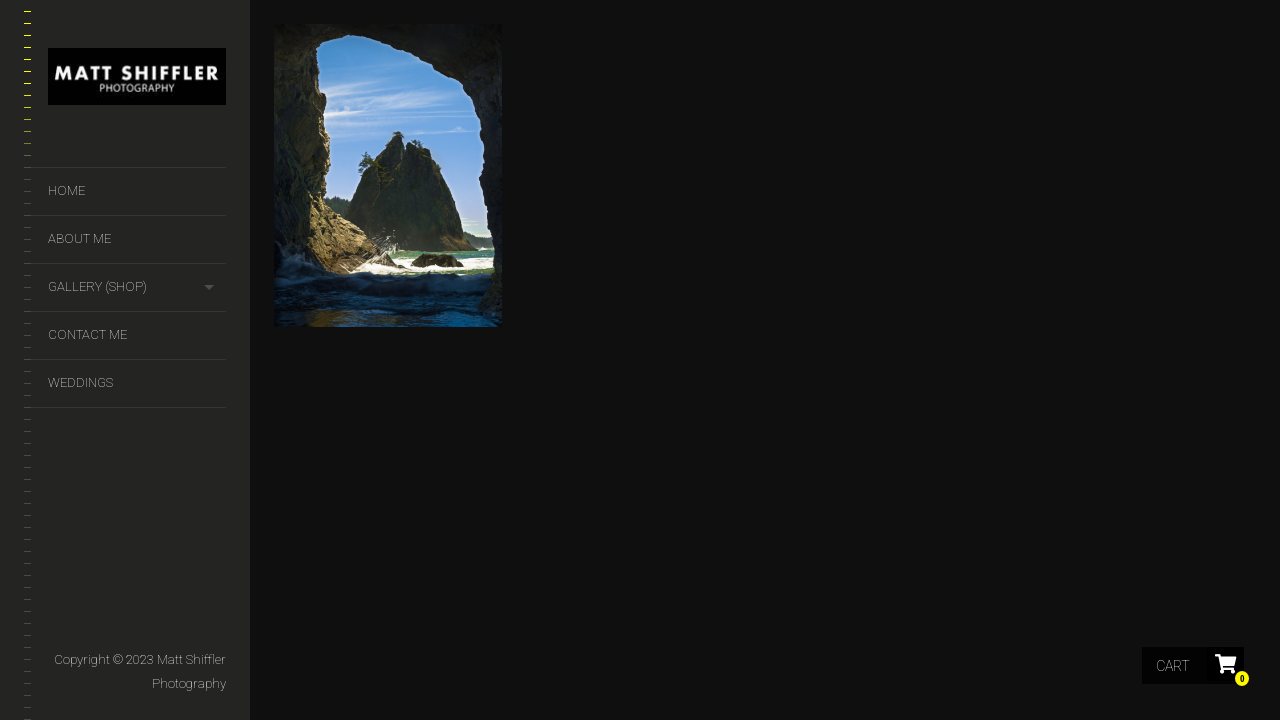

--- FILE ---
content_type: text/html; charset=UTF-8
request_url: https://mattshifflerphotography.com/product-tag/washington-state/
body_size: 13148
content:
<!DOCTYPE html>
<!--[if lt IE 7]>
<html class="lt-ie9 lt-ie8 lt-ie7" lang="en"  > <![endif]-->
<!--[if IE 7]>
<html class="lt-ie9 lt-ie8" lang="en"  > <![endif]-->
<!--[if IE 8]>
<html class="lt-ie9" lang="en"  > <![endif]-->
<!--[if IE 9]>
<html class="ie9" lang="en"  > <![endif]-->
<!--[if gt IE 9]><!-->
<html class="no-android-browser" lang="en"  > <!--<![endif]-->
<head>
<meta http-equiv="content-type" content="text/html; charset=UTF-8">
<meta name="viewport" content="width=device-width, initial-scale=1">
<link rel="profile" href="http://gmpg.org/xfn/11">

<link rel="pingback" href="https://mattshifflerphotography.com/xmlrpc.php">
<meta http-equiv="X-UA-Compatible" content="IE=edge, chrome=1">

<meta name="HandheldFriendly" content="True">
<meta name="apple-touch-fullscreen" content="yes" />
<meta name="MobileOptimized" content="320">
<link rel="pingback" href="https://mattshifflerphotography.com/xmlrpc.php">

<link href="https://fonts.googleapis.com" rel="preconnect" crossorigin><link href="https://fonts.gstatic.com" rel="preconnect" crossorigin><script type="text/template" id="tmpl-variation-template">
	<div class="woocommerce-variation-description">{{{ data.variation.variation_description }}}</div>
	<div class="woocommerce-variation-price">{{{ data.variation.price_html }}}</div>
	<div class="woocommerce-variation-availability">{{{ data.variation.availability_html }}}</div>
</script>
<script type="text/template" id="tmpl-unavailable-variation-template">
	<p>Sorry, this product is unavailable. Please choose a different combination.</p>
</script>
<meta name='robots' content='index, follow, max-image-preview:large, max-snippet:-1, max-video-preview:-1' />

	<!-- This site is optimized with the Yoast SEO plugin v20.8 - https://yoast.com/wordpress/plugins/seo/ -->
	<title>washington state Archives - Professional Photographer in Cleveland</title>
	<link rel="canonical" href="https://mattshifflerphotography.com/product-tag/washington-state/" />
	<meta property="og:locale" content="en_US" />
	<meta property="og:type" content="article" />
	<meta property="og:title" content="washington state Archives - Professional Photographer in Cleveland" />
	<meta property="og:url" content="https://mattshifflerphotography.com/product-tag/washington-state/" />
	<meta property="og:site_name" content="Professional Photographer in Cleveland" />
	<meta name="twitter:card" content="summary_large_image" />
	<!-- / Yoast SEO plugin. -->


<link rel='dns-prefetch' href='//maps.google.com' />
<link rel='dns-prefetch' href='//fonts.googleapis.com' />
<link rel="alternate" type="application/rss+xml" title="Professional Photographer in Cleveland &raquo; Feed" href="https://mattshifflerphotography.com/feed/" />
<link rel="alternate" type="application/rss+xml" title="Professional Photographer in Cleveland &raquo; Comments Feed" href="https://mattshifflerphotography.com/comments/feed/" />
<link rel="alternate" type="application/rss+xml" title="Professional Photographer in Cleveland &raquo; washington state Tag Feed" href="https://mattshifflerphotography.com/product-tag/washington-state/feed/" />
<script type="text/javascript">
window._wpemojiSettings = {"baseUrl":"https:\/\/s.w.org\/images\/core\/emoji\/14.0.0\/72x72\/","ext":".png","svgUrl":"https:\/\/s.w.org\/images\/core\/emoji\/14.0.0\/svg\/","svgExt":".svg","source":{"concatemoji":"https:\/\/mattshifflerphotography.com\/wp-includes\/js\/wp-emoji-release.min.js?ver=efa010e1c605375fcbc08e35a164766c"}};
/*! This file is auto-generated */
!function(e,a,t){var n,r,o,i=a.createElement("canvas"),p=i.getContext&&i.getContext("2d");function s(e,t){p.clearRect(0,0,i.width,i.height),p.fillText(e,0,0);e=i.toDataURL();return p.clearRect(0,0,i.width,i.height),p.fillText(t,0,0),e===i.toDataURL()}function c(e){var t=a.createElement("script");t.src=e,t.defer=t.type="text/javascript",a.getElementsByTagName("head")[0].appendChild(t)}for(o=Array("flag","emoji"),t.supports={everything:!0,everythingExceptFlag:!0},r=0;r<o.length;r++)t.supports[o[r]]=function(e){if(p&&p.fillText)switch(p.textBaseline="top",p.font="600 32px Arial",e){case"flag":return s("\ud83c\udff3\ufe0f\u200d\u26a7\ufe0f","\ud83c\udff3\ufe0f\u200b\u26a7\ufe0f")?!1:!s("\ud83c\uddfa\ud83c\uddf3","\ud83c\uddfa\u200b\ud83c\uddf3")&&!s("\ud83c\udff4\udb40\udc67\udb40\udc62\udb40\udc65\udb40\udc6e\udb40\udc67\udb40\udc7f","\ud83c\udff4\u200b\udb40\udc67\u200b\udb40\udc62\u200b\udb40\udc65\u200b\udb40\udc6e\u200b\udb40\udc67\u200b\udb40\udc7f");case"emoji":return!s("\ud83e\udef1\ud83c\udffb\u200d\ud83e\udef2\ud83c\udfff","\ud83e\udef1\ud83c\udffb\u200b\ud83e\udef2\ud83c\udfff")}return!1}(o[r]),t.supports.everything=t.supports.everything&&t.supports[o[r]],"flag"!==o[r]&&(t.supports.everythingExceptFlag=t.supports.everythingExceptFlag&&t.supports[o[r]]);t.supports.everythingExceptFlag=t.supports.everythingExceptFlag&&!t.supports.flag,t.DOMReady=!1,t.readyCallback=function(){t.DOMReady=!0},t.supports.everything||(n=function(){t.readyCallback()},a.addEventListener?(a.addEventListener("DOMContentLoaded",n,!1),e.addEventListener("load",n,!1)):(e.attachEvent("onload",n),a.attachEvent("onreadystatechange",function(){"complete"===a.readyState&&t.readyCallback()})),(e=t.source||{}).concatemoji?c(e.concatemoji):e.wpemoji&&e.twemoji&&(c(e.twemoji),c(e.wpemoji)))}(window,document,window._wpemojiSettings);
</script>
<style type="text/css">
img.wp-smiley,
img.emoji {
	display: inline !important;
	border: none !important;
	box-shadow: none !important;
	height: 1em !important;
	width: 1em !important;
	margin: 0 0.07em !important;
	vertical-align: -0.1em !important;
	background: none !important;
	padding: 0 !important;
}
</style>
	<link rel='stylesheet' id='twb-open-sans-css' href='https://fonts.googleapis.com/css?family=Open+Sans%3A300%2C400%2C500%2C600%2C700%2C800&#038;display=swap&#038;ver=efa010e1c605375fcbc08e35a164766c' type='text/css' media='all' />
<link rel='stylesheet' id='twbbwg-global-css' href='https://mattshifflerphotography.com/wp-content/plugins/photo-gallery/booster/assets/css/global.css?ver=1.0.0' type='text/css' media='all' />
<link rel='stylesheet' id='customify-font-stylesheet-0-css' href='https://fonts.googleapis.com/css2?family=Josefin%20Slab:ital,wght@0,100;0,200;0,300;0,400;0,500;0,600;0,700;1,100;1,200;1,300;1,400;1,500;1,600;1,700&#038;family=Crimson%20Text:ital,wght@0,400;0,600;0,700;1,400;1,600;1,700&#038;family=Roboto:ital,wght@0,100;0,300;0,400;0,500;0,700;0,900;1,100;1,300;1,400;1,500;1,700;1,900&#038;display=swap' type='text/css' media='all' />
<link rel='stylesheet' id='google-webfonts-css' href='https://fonts.googleapis.com/css?family=Roboto%3A300%2C500%2C300italic%2C500italic%7COpen+Sans%3A300%2C400%2C700%2C300italic%2C400italic%2C700italic%7CJosefin+Slab%3A400%2C600%2C700%7CCrimson+Text%3A400%2C400italic&#038;ver=efa010e1c605375fcbc08e35a164766c' type='text/css' media='all' />
<link rel='stylesheet' id='mediaelement-css' href='https://mattshifflerphotography.com/wp-includes/js/mediaelement/mediaelementplayer-legacy.min.css?ver=4.2.17' type='text/css' media='all' />
<link rel='stylesheet' id='wpgrade-main-style-css' href='https://mattshifflerphotography.com/wp-content/themes/lens/style.css?ver=202306031110' type='text/css' media='all' />
<link rel='stylesheet' id='wp-block-library-css' href='https://mattshifflerphotography.com/wp-includes/css/dist/block-library/style.min.css?ver=efa010e1c605375fcbc08e35a164766c' type='text/css' media='all' />
<link rel='stylesheet' id='classic-theme-styles-css' href='https://mattshifflerphotography.com/wp-includes/css/classic-themes.min.css?ver=efa010e1c605375fcbc08e35a164766c' type='text/css' media='all' />
<style id='global-styles-inline-css' type='text/css'>
body{--wp--preset--color--black: #000000;--wp--preset--color--cyan-bluish-gray: #abb8c3;--wp--preset--color--white: #ffffff;--wp--preset--color--pale-pink: #f78da7;--wp--preset--color--vivid-red: #cf2e2e;--wp--preset--color--luminous-vivid-orange: #ff6900;--wp--preset--color--luminous-vivid-amber: #fcb900;--wp--preset--color--light-green-cyan: #7bdcb5;--wp--preset--color--vivid-green-cyan: #00d084;--wp--preset--color--pale-cyan-blue: #8ed1fc;--wp--preset--color--vivid-cyan-blue: #0693e3;--wp--preset--color--vivid-purple: #9b51e0;--wp--preset--gradient--vivid-cyan-blue-to-vivid-purple: linear-gradient(135deg,rgba(6,147,227,1) 0%,rgb(155,81,224) 100%);--wp--preset--gradient--light-green-cyan-to-vivid-green-cyan: linear-gradient(135deg,rgb(122,220,180) 0%,rgb(0,208,130) 100%);--wp--preset--gradient--luminous-vivid-amber-to-luminous-vivid-orange: linear-gradient(135deg,rgba(252,185,0,1) 0%,rgba(255,105,0,1) 100%);--wp--preset--gradient--luminous-vivid-orange-to-vivid-red: linear-gradient(135deg,rgba(255,105,0,1) 0%,rgb(207,46,46) 100%);--wp--preset--gradient--very-light-gray-to-cyan-bluish-gray: linear-gradient(135deg,rgb(238,238,238) 0%,rgb(169,184,195) 100%);--wp--preset--gradient--cool-to-warm-spectrum: linear-gradient(135deg,rgb(74,234,220) 0%,rgb(151,120,209) 20%,rgb(207,42,186) 40%,rgb(238,44,130) 60%,rgb(251,105,98) 80%,rgb(254,248,76) 100%);--wp--preset--gradient--blush-light-purple: linear-gradient(135deg,rgb(255,206,236) 0%,rgb(152,150,240) 100%);--wp--preset--gradient--blush-bordeaux: linear-gradient(135deg,rgb(254,205,165) 0%,rgb(254,45,45) 50%,rgb(107,0,62) 100%);--wp--preset--gradient--luminous-dusk: linear-gradient(135deg,rgb(255,203,112) 0%,rgb(199,81,192) 50%,rgb(65,88,208) 100%);--wp--preset--gradient--pale-ocean: linear-gradient(135deg,rgb(255,245,203) 0%,rgb(182,227,212) 50%,rgb(51,167,181) 100%);--wp--preset--gradient--electric-grass: linear-gradient(135deg,rgb(202,248,128) 0%,rgb(113,206,126) 100%);--wp--preset--gradient--midnight: linear-gradient(135deg,rgb(2,3,129) 0%,rgb(40,116,252) 100%);--wp--preset--duotone--dark-grayscale: url('#wp-duotone-dark-grayscale');--wp--preset--duotone--grayscale: url('#wp-duotone-grayscale');--wp--preset--duotone--purple-yellow: url('#wp-duotone-purple-yellow');--wp--preset--duotone--blue-red: url('#wp-duotone-blue-red');--wp--preset--duotone--midnight: url('#wp-duotone-midnight');--wp--preset--duotone--magenta-yellow: url('#wp-duotone-magenta-yellow');--wp--preset--duotone--purple-green: url('#wp-duotone-purple-green');--wp--preset--duotone--blue-orange: url('#wp-duotone-blue-orange');--wp--preset--font-size--small: 13px;--wp--preset--font-size--medium: 20px;--wp--preset--font-size--large: 36px;--wp--preset--font-size--x-large: 42px;--wp--preset--spacing--20: 0.44rem;--wp--preset--spacing--30: 0.67rem;--wp--preset--spacing--40: 1rem;--wp--preset--spacing--50: 1.5rem;--wp--preset--spacing--60: 2.25rem;--wp--preset--spacing--70: 3.38rem;--wp--preset--spacing--80: 5.06rem;--wp--preset--shadow--natural: 6px 6px 9px rgba(0, 0, 0, 0.2);--wp--preset--shadow--deep: 12px 12px 50px rgba(0, 0, 0, 0.4);--wp--preset--shadow--sharp: 6px 6px 0px rgba(0, 0, 0, 0.2);--wp--preset--shadow--outlined: 6px 6px 0px -3px rgba(255, 255, 255, 1), 6px 6px rgba(0, 0, 0, 1);--wp--preset--shadow--crisp: 6px 6px 0px rgba(0, 0, 0, 1);}:where(.is-layout-flex){gap: 0.5em;}body .is-layout-flow > .alignleft{float: left;margin-inline-start: 0;margin-inline-end: 2em;}body .is-layout-flow > .alignright{float: right;margin-inline-start: 2em;margin-inline-end: 0;}body .is-layout-flow > .aligncenter{margin-left: auto !important;margin-right: auto !important;}body .is-layout-constrained > .alignleft{float: left;margin-inline-start: 0;margin-inline-end: 2em;}body .is-layout-constrained > .alignright{float: right;margin-inline-start: 2em;margin-inline-end: 0;}body .is-layout-constrained > .aligncenter{margin-left: auto !important;margin-right: auto !important;}body .is-layout-constrained > :where(:not(.alignleft):not(.alignright):not(.alignfull)){max-width: var(--wp--style--global--content-size);margin-left: auto !important;margin-right: auto !important;}body .is-layout-constrained > .alignwide{max-width: var(--wp--style--global--wide-size);}body .is-layout-flex{display: flex;}body .is-layout-flex{flex-wrap: wrap;align-items: center;}body .is-layout-flex > *{margin: 0;}:where(.wp-block-columns.is-layout-flex){gap: 2em;}.has-black-color{color: var(--wp--preset--color--black) !important;}.has-cyan-bluish-gray-color{color: var(--wp--preset--color--cyan-bluish-gray) !important;}.has-white-color{color: var(--wp--preset--color--white) !important;}.has-pale-pink-color{color: var(--wp--preset--color--pale-pink) !important;}.has-vivid-red-color{color: var(--wp--preset--color--vivid-red) !important;}.has-luminous-vivid-orange-color{color: var(--wp--preset--color--luminous-vivid-orange) !important;}.has-luminous-vivid-amber-color{color: var(--wp--preset--color--luminous-vivid-amber) !important;}.has-light-green-cyan-color{color: var(--wp--preset--color--light-green-cyan) !important;}.has-vivid-green-cyan-color{color: var(--wp--preset--color--vivid-green-cyan) !important;}.has-pale-cyan-blue-color{color: var(--wp--preset--color--pale-cyan-blue) !important;}.has-vivid-cyan-blue-color{color: var(--wp--preset--color--vivid-cyan-blue) !important;}.has-vivid-purple-color{color: var(--wp--preset--color--vivid-purple) !important;}.has-black-background-color{background-color: var(--wp--preset--color--black) !important;}.has-cyan-bluish-gray-background-color{background-color: var(--wp--preset--color--cyan-bluish-gray) !important;}.has-white-background-color{background-color: var(--wp--preset--color--white) !important;}.has-pale-pink-background-color{background-color: var(--wp--preset--color--pale-pink) !important;}.has-vivid-red-background-color{background-color: var(--wp--preset--color--vivid-red) !important;}.has-luminous-vivid-orange-background-color{background-color: var(--wp--preset--color--luminous-vivid-orange) !important;}.has-luminous-vivid-amber-background-color{background-color: var(--wp--preset--color--luminous-vivid-amber) !important;}.has-light-green-cyan-background-color{background-color: var(--wp--preset--color--light-green-cyan) !important;}.has-vivid-green-cyan-background-color{background-color: var(--wp--preset--color--vivid-green-cyan) !important;}.has-pale-cyan-blue-background-color{background-color: var(--wp--preset--color--pale-cyan-blue) !important;}.has-vivid-cyan-blue-background-color{background-color: var(--wp--preset--color--vivid-cyan-blue) !important;}.has-vivid-purple-background-color{background-color: var(--wp--preset--color--vivid-purple) !important;}.has-black-border-color{border-color: var(--wp--preset--color--black) !important;}.has-cyan-bluish-gray-border-color{border-color: var(--wp--preset--color--cyan-bluish-gray) !important;}.has-white-border-color{border-color: var(--wp--preset--color--white) !important;}.has-pale-pink-border-color{border-color: var(--wp--preset--color--pale-pink) !important;}.has-vivid-red-border-color{border-color: var(--wp--preset--color--vivid-red) !important;}.has-luminous-vivid-orange-border-color{border-color: var(--wp--preset--color--luminous-vivid-orange) !important;}.has-luminous-vivid-amber-border-color{border-color: var(--wp--preset--color--luminous-vivid-amber) !important;}.has-light-green-cyan-border-color{border-color: var(--wp--preset--color--light-green-cyan) !important;}.has-vivid-green-cyan-border-color{border-color: var(--wp--preset--color--vivid-green-cyan) !important;}.has-pale-cyan-blue-border-color{border-color: var(--wp--preset--color--pale-cyan-blue) !important;}.has-vivid-cyan-blue-border-color{border-color: var(--wp--preset--color--vivid-cyan-blue) !important;}.has-vivid-purple-border-color{border-color: var(--wp--preset--color--vivid-purple) !important;}.has-vivid-cyan-blue-to-vivid-purple-gradient-background{background: var(--wp--preset--gradient--vivid-cyan-blue-to-vivid-purple) !important;}.has-light-green-cyan-to-vivid-green-cyan-gradient-background{background: var(--wp--preset--gradient--light-green-cyan-to-vivid-green-cyan) !important;}.has-luminous-vivid-amber-to-luminous-vivid-orange-gradient-background{background: var(--wp--preset--gradient--luminous-vivid-amber-to-luminous-vivid-orange) !important;}.has-luminous-vivid-orange-to-vivid-red-gradient-background{background: var(--wp--preset--gradient--luminous-vivid-orange-to-vivid-red) !important;}.has-very-light-gray-to-cyan-bluish-gray-gradient-background{background: var(--wp--preset--gradient--very-light-gray-to-cyan-bluish-gray) !important;}.has-cool-to-warm-spectrum-gradient-background{background: var(--wp--preset--gradient--cool-to-warm-spectrum) !important;}.has-blush-light-purple-gradient-background{background: var(--wp--preset--gradient--blush-light-purple) !important;}.has-blush-bordeaux-gradient-background{background: var(--wp--preset--gradient--blush-bordeaux) !important;}.has-luminous-dusk-gradient-background{background: var(--wp--preset--gradient--luminous-dusk) !important;}.has-pale-ocean-gradient-background{background: var(--wp--preset--gradient--pale-ocean) !important;}.has-electric-grass-gradient-background{background: var(--wp--preset--gradient--electric-grass) !important;}.has-midnight-gradient-background{background: var(--wp--preset--gradient--midnight) !important;}.has-small-font-size{font-size: var(--wp--preset--font-size--small) !important;}.has-medium-font-size{font-size: var(--wp--preset--font-size--medium) !important;}.has-large-font-size{font-size: var(--wp--preset--font-size--large) !important;}.has-x-large-font-size{font-size: var(--wp--preset--font-size--x-large) !important;}
.wp-block-navigation a:where(:not(.wp-element-button)){color: inherit;}
:where(.wp-block-columns.is-layout-flex){gap: 2em;}
.wp-block-pullquote{font-size: 1.5em;line-height: 1.6;}
</style>
<link rel='stylesheet' id='contact-form-7-css' href='https://mattshifflerphotography.com/wp-content/plugins/contact-form-7/includes/css/styles.css?ver=5.7.7' type='text/css' media='all' />
<link rel='stylesheet' id='bwg_fonts-css' href='https://mattshifflerphotography.com/wp-content/plugins/photo-gallery/css/bwg-fonts/fonts.css?ver=0.0.1' type='text/css' media='all' />
<link rel='stylesheet' id='sumoselect-css' href='https://mattshifflerphotography.com/wp-content/plugins/photo-gallery/css/sumoselect.min.css?ver=3.4.6' type='text/css' media='all' />
<link rel='stylesheet' id='mCustomScrollbar-css' href='https://mattshifflerphotography.com/wp-content/plugins/photo-gallery/css/jquery.mCustomScrollbar.min.css?ver=3.1.5' type='text/css' media='all' />
<link rel='stylesheet' id='bwg_googlefonts-css' href='https://fonts.googleapis.com/css?family=Ubuntu&#038;subset=greek,latin,greek-ext,vietnamese,cyrillic-ext,latin-ext,cyrillic' type='text/css' media='all' />
<link rel='stylesheet' id='bwg_frontend-css' href='https://mattshifflerphotography.com/wp-content/plugins/photo-gallery/css/styles.min.css?ver=1.8.16' type='text/css' media='all' />
<link rel='stylesheet' id='pixlikes-plugin-styles-css' href='https://mattshifflerphotography.com/wp-content/plugins/pixlikes/css/public.css?ver=1.0.0' type='text/css' media='all' />
<style id='pixlikes-plugin-styles-inline-css' type='text/css'>
.animate i:after {-webkit-transition: all 1000ms;-moz-transition: all 1000ms;-o-transition: all 1000ms;transition: all 1000ms; }
</style>
<link rel='stylesheet' id='social-widget-css' href='https://mattshifflerphotography.com/wp-content/plugins/social-media-widget/social_widget.css?ver=efa010e1c605375fcbc08e35a164766c' type='text/css' media='all' />
<link rel='stylesheet' id='widgets-on-pages-css' href='https://mattshifflerphotography.com/wp-content/plugins/widgets-on-pages/public/css/widgets-on-pages-public.css?ver=1.4.0' type='text/css' media='all' />
<link rel='stylesheet' id='woocommerce-layout-css' href='https://mattshifflerphotography.com/wp-content/plugins/woocommerce/assets/css/woocommerce-layout.css?ver=7.7.2' type='text/css' media='all' />
<link rel='stylesheet' id='woocommerce-smallscreen-css' href='https://mattshifflerphotography.com/wp-content/plugins/woocommerce/assets/css/woocommerce-smallscreen.css?ver=7.7.2' type='text/css' media='only screen and (max-width: 768px)' />
<link rel='stylesheet' id='woocommerce-general-css' href='https://mattshifflerphotography.com/wp-content/plugins/woocommerce/assets/css/woocommerce.css?ver=7.7.2' type='text/css' media='all' />
<style id='woocommerce-inline-inline-css' type='text/css'>
.woocommerce form .form-row .required { visibility: visible; }
</style>
<link rel='stylesheet' id='mc4wp-form-themes-css' href='https://mattshifflerphotography.com/wp-content/plugins/mailchimp-for-wp/assets/css/form-themes.css?ver=4.9.5' type='text/css' media='all' />
<link rel='stylesheet' id='wpgrade-woocommerce-css' href='https://mattshifflerphotography.com/wp-content/themes/lens/woocommerce.css?ver=2.6.2' type='text/css' media='all' />
<script type='text/javascript' src='https://mattshifflerphotography.com/wp-includes/js/jquery/jquery.min.js?ver=3.6.4' id='jquery-core-js'></script>
<script type='text/javascript' src='https://mattshifflerphotography.com/wp-includes/js/jquery/jquery-migrate.min.js?ver=3.4.0' id='jquery-migrate-js'></script>
<script type='text/javascript' src='https://mattshifflerphotography.com/wp-content/plugins/photo-gallery/booster/assets/js/circle-progress.js?ver=1.2.2' id='twbbwg-circle-js'></script>
<script type='text/javascript' id='twbbwg-global-js-extra'>
/* <![CDATA[ */
var twb = {"nonce":"507726b416","ajax_url":"https:\/\/mattshifflerphotography.com\/wp-admin\/admin-ajax.php","plugin_url":"https:\/\/mattshifflerphotography.com\/wp-content\/plugins\/photo-gallery\/booster","href":"https:\/\/mattshifflerphotography.com\/wp-admin\/admin.php?page=twbbwg_photo-gallery"};
var twb = {"nonce":"507726b416","ajax_url":"https:\/\/mattshifflerphotography.com\/wp-admin\/admin-ajax.php","plugin_url":"https:\/\/mattshifflerphotography.com\/wp-content\/plugins\/photo-gallery\/booster","href":"https:\/\/mattshifflerphotography.com\/wp-admin\/admin.php?page=twbbwg_photo-gallery"};
/* ]]> */
</script>
<script type='text/javascript' src='https://mattshifflerphotography.com/wp-content/plugins/photo-gallery/booster/assets/js/global.js?ver=1.0.0' id='twbbwg-global-js'></script>
<script type='text/javascript' src='https://mattshifflerphotography.com/wp-content/themes/lens/assets/js/vendor/modernizr.min.js?ver=efa010e1c605375fcbc08e35a164766c' id='modernizr-js'></script>
<script type='text/javascript' src='https://mattshifflerphotography.com/wp-content/plugins/photo-gallery/js/jquery.lazy.min.js?ver=1.8.16' id='bwg_lazyload-js'></script>
<script type='text/javascript' src='https://mattshifflerphotography.com/wp-content/plugins/photo-gallery/js/jquery.sumoselect.min.js?ver=3.4.6' id='sumoselect-js'></script>
<script type='text/javascript' src='https://mattshifflerphotography.com/wp-content/plugins/photo-gallery/js/tocca.min.js?ver=2.0.9' id='bwg_mobile-js'></script>
<script type='text/javascript' src='https://mattshifflerphotography.com/wp-content/plugins/photo-gallery/js/jquery.mCustomScrollbar.concat.min.js?ver=3.1.5' id='mCustomScrollbar-js'></script>
<script type='text/javascript' src='https://mattshifflerphotography.com/wp-content/plugins/photo-gallery/js/jquery.fullscreen.min.js?ver=0.6.0' id='jquery-fullscreen-js'></script>
<script type='text/javascript' id='bwg_frontend-js-extra'>
/* <![CDATA[ */
var bwg_objectsL10n = {"bwg_field_required":"field is required.","bwg_mail_validation":"This is not a valid email address.","bwg_search_result":"There are no images matching your search.","bwg_select_tag":"Select Tag","bwg_order_by":"Order By","bwg_search":"Search","bwg_show_ecommerce":"Show Ecommerce","bwg_hide_ecommerce":"Hide Ecommerce","bwg_show_comments":"Show Comments","bwg_hide_comments":"Hide Comments","bwg_restore":"Restore","bwg_maximize":"Maximize","bwg_fullscreen":"Fullscreen","bwg_exit_fullscreen":"Exit Fullscreen","bwg_search_tag":"SEARCH...","bwg_tag_no_match":"No tags found","bwg_all_tags_selected":"All tags selected","bwg_tags_selected":"tags selected","play":"Play","pause":"Pause","is_pro":"","bwg_play":"Play","bwg_pause":"Pause","bwg_hide_info":"Hide info","bwg_show_info":"Show info","bwg_hide_rating":"Hide rating","bwg_show_rating":"Show rating","ok":"Ok","cancel":"Cancel","select_all":"Select all","lazy_load":"1","lazy_loader":"https:\/\/mattshifflerphotography.com\/wp-content\/plugins\/photo-gallery\/images\/ajax_loader.png","front_ajax":"0","bwg_tag_see_all":"see all tags","bwg_tag_see_less":"see less tags"};
/* ]]> */
</script>
<script type='text/javascript' src='https://mattshifflerphotography.com/wp-content/plugins/photo-gallery/js/scripts.min.js?ver=1.8.16' id='bwg_frontend-js'></script>
<script type='text/javascript' src='https://mattshifflerphotography.com/wp-content/plugins/wp-google-analytics/wp-google-analytics.js?ver=0.0.3' id='wp-google-analytics-js'></script>
<link rel="https://api.w.org/" href="https://mattshifflerphotography.com/wp-json/" /><link rel="alternate" type="application/json" href="https://mattshifflerphotography.com/wp-json/wp/v2/product_tag/1235" /><link rel="EditURI" type="application/rsd+xml" title="RSD" href="https://mattshifflerphotography.com/xmlrpc.php?rsd" />
<link rel="wlwmanifest" type="application/wlwmanifest+xml" href="https://mattshifflerphotography.com/wp-includes/wlwmanifest.xml" />

	<noscript><style>.woocommerce-product-gallery{ opacity: 1 !important; }</style></noscript>
	<link rel="icon" href="https://mattshifflerphotography.com/wp-content/uploads/2012/12/cropped-me-1-32x32.jpg" sizes="32x32" />
<link rel="icon" href="https://mattshifflerphotography.com/wp-content/uploads/2012/12/cropped-me-1-192x192.jpg" sizes="192x192" />
<link rel="apple-touch-icon" href="https://mattshifflerphotography.com/wp-content/uploads/2012/12/cropped-me-1-180x180.jpg" />
<meta name="msapplication-TileImage" content="https://mattshifflerphotography.com/wp-content/uploads/2012/12/cropped-me-1-270x270.jpg" />
			<style id="customify_output_style">
				.site-logo img { height: 57px; }
.site-logo--text { font-size: 57px; }
.inverse a,
 .highlighted,
 blockquote:before,
 .emphasized:before,
 .site-navigation--main .menu-item:hover > a,
 .site-navigation--main .menu-item:focus > a,
 .site-navigation--main .menu-item:active > a,
 .site-navigation--main .menu-item.current-menu-item > a,
 .site-navigation--main .menu-item.current-menu-ancestor > a,
 .site-navigation--main .menu-item.current-menu-parent > a,
 .mosaic__filter-item.active, .mosaic__filter-item:hover,
 .complete i,
 .liked i,
 .article-timestamp--single .article-timestamp__date,
 a:hover > i.pixcode--icon,
 .btn:hover, .wpcf7-submit:hover, .form-submit #comment-submit:hover,
 .woocommerce #page .button:hover,
 .widget--header a:hover,
 a.site-home-link, .site-navigation--mobile .menu-item:hover > a,
 .site-navigation--mobile .menu-item.current-menu-ancestor > a,
 .site-navigation--mobile .menu-item.current-menu-parent > a,
 .site-navigation--mobile .menu-item.current-menu-item > a,
 .cart--widget .cart-link:hover,
 .mosaic__pagination .prev:hover, .mosaic__pagination .next:hover,
 .sidebar--header .form-search .btn:hover,
 .site-social-links a:hover:before,
 .woocommerce #page .button:hover { color: #fffc00; }
.rsNavSelected,
 .pin_ring--outer,
 .liked i,
 .btn, .wpcf7-submit, .form-submit #comment-submit,
 .woocommerce #page .button,
 .progressbar__progress,
 .rsNavSelected,
 .product__badge, .cart--widget .cart__btn .cart-size,
 .woocommerce-page .woocommerce-message .pixcode--icon,
 .woocommerce-page .woocommerce-info .pixcode--icon,
 .pixproof-lens-gallery .proof-photo.selected .background-container { background-color: #fffc00; }
.article--product:hover .product__container,
 .image__item-meta, .mfp-video:hover .image__item-meta, .external_url:hover .image__item-meta,
 .touch .mosaic__item--page-title .image__item-meta,
 .touch .mosaic__item--page-title-mobile .image__item-meta,
 .team-member__profile{
		background-color: rgba(255,252,0, 0.7);
}
.header:before{ background-image: linear-gradient(#fffc00 50%, #464a4d); }.loading .pace .pace-activity, .no-touch .arrow-button:hover { border-color: #fffc00; }
.site-navigation--main .menu-item.current-menu-item:after,
 .site-navigation--main .menu-item.current-menu-ancestor:after,
 .site-navigation--main .menu-item.current-menu-parent:after,
 .site-navigation--main .menu-item:hover:after,
 .site-navigation--main .menu-item:focus:after,
 .site-navigation--main .menu-item:active:after,
 .site-navigation--mobile .menu-item.current-menu-parent:after,
 .site-navigation--mobile .menu-item:hover:after,
 .site-navigation--mobile .menu-item:focus:after,
 .site-navigation--mobile .menu-item:active:after { border-top-color: #fffc00; }
body, .up-link, .testimonial__author-name, .testimonial__author-title,
 ol li, .search-query, button { color: #515150; }
.up-link:before { border-color: #515150; }
h1, h2, h3, h4, h5, h6, h1 a, h2 a, h3 a, h4 a, h5 a, h6 a,
 .article-archive .article__title a, .article-archive .article__title a:hover,
 .entry__title, .testimonial__content, .single-portfolio-fullwidth .entry__title,
 .entry__content h1, .entry__content h2, .entry__content h3 { color: #262526; }
body:not(.blog), .masonry article:not(.article--product) { background-color: #ffffff; }

.header, .navigation--mobile { background-color: #242423; }
.header:after{ background-image: linear-gradient(#242423 5%, #242423 91.66%, transparent 91.66%, transparent); }
			</style>
			<style id="customify_fonts_output">
	
.count, .count sup, .gallery-control .count sup, .header-quote-content blockquote, .article-timestamp, .progressbar__title, .progressbar__tooltip, .testimonial__content, .testimonial__author-name, .tweet__meta, .search-query, .mfp-title, .entry__content ul li, .hN, .alpha, h1, .beta, h2, .gamma, h3, .masonry__item .entry__title, .single-portfolio-fullwidth .entry__title, .delta, h4, .epsilon, h5, .zeta, h6, .comment__author-name, .entry__meta-box a, .rsCaption__title {
font-family: "Josefin Slab";
font-weight: 100;
}


html, .wpcf7-form-control:not([type="submit"]), .wp-caption-text, blockquote:before, ol li, .comment__timestamp, .meta-box__box-title, .header-quote-content blockquote .author_description, .testimonial__author-title, .widget-content {
font-family: "Crimson Text";
font-weight: 400;
}


.image__plus-icon, .image_item-description, .image_item-category, .btn, .wpcf7-submit, .form-submit #comment-submit, .header, .header .hN, .header .alpha, .header h1, .header .beta, .header h2, .header .gamma, .header h3, .header .masonry__item .entry__title, .masonry__item .header .entry__title, .header .single-portfolio-fullwidth .entry__title, .single-portfolio-fullwidth .header .entry__title, .header .delta, .header h4, .header .epsilon, .header h5, .header .zeta, .header h6, .footer .hN, .footer .alpha, .footer h1, .footer .beta, .footer h2, .footer .gamma, .footer h3, .footer .masonry__item .entry__title, .masonry__item .footer .entry__title, .footer .single-portfolio-fullwidth .entry__title, .single-portfolio-fullwidth .footer .entry__title, .footer .delta, .footer h4, .footer .epsilon, .footer h5, .footer .zeta, .footer h6, .text-link, .projects_nav-item a, .navigation--mobile {
font-family: Roboto;
font-weight: 100;
}

</style>
					<style type="text/css" id="wp-custom-css">
			/*
Welcome to Custom CSS!

To learn how this works, see http://wp.me/PEmnE-Bt
*/

.widget img {
width: auto;
max-width: 100%;
height: auto;
}
/**
.page-id-1623 #main{
width:auto !important;
margin-left:58% !important;
}

.page-id-1624 #main{
width:auto !important;
margin-left:58% !important;
}
.page-id-1623 .page-main, .page-id-1623 .page-side{
float:right !important;
}
.page-id-1624 .page-main, .page-id-1624 .page-side{
float:right;
}

.page-id-1623 hr.separator.separator--dotted.grow{
display:none !important
}

@media only screen and (max-width:768px){
.page-id-1623 #main{
width:auto !important;
margin-left:0% !important;
}
.page-id-1624 #main{
width:auto !important;
margin-left:0% !important;
}
.page-id-1624 .page-main, .page-id-1624 .page-side{
float:right !important;
margin-right:0% !important;
}
}



@media only screen and (max-width:480px){
.page-id-1623 #main{
width:auto !important;
margin-left:0% !important;
}
.page-id-1624 #main{
width:auto !important;
margin-left:0% !important;
}
.page-id-1624 .page-main, .page-id-1624 .page-side{
float:right !important;
margin-right:0% !important;
}
}
**/		</style>
		
</head>
<body class="archive tax-product_tag term-washington-state term-1235  is--copyright-protected theme-lens woocommerce woocommerce-page woocommerce-no-js"  data-smoothscrolling    >
<svg xmlns="http://www.w3.org/2000/svg" viewBox="0 0 0 0" width="0" height="0" focusable="false" role="none" style="visibility: hidden; position: absolute; left: -9999px; overflow: hidden;" ><defs><filter id="wp-duotone-dark-grayscale"><feColorMatrix color-interpolation-filters="sRGB" type="matrix" values=" .299 .587 .114 0 0 .299 .587 .114 0 0 .299 .587 .114 0 0 .299 .587 .114 0 0 " /><feComponentTransfer color-interpolation-filters="sRGB" ><feFuncR type="table" tableValues="0 0.49803921568627" /><feFuncG type="table" tableValues="0 0.49803921568627" /><feFuncB type="table" tableValues="0 0.49803921568627" /><feFuncA type="table" tableValues="1 1" /></feComponentTransfer><feComposite in2="SourceGraphic" operator="in" /></filter></defs></svg><svg xmlns="http://www.w3.org/2000/svg" viewBox="0 0 0 0" width="0" height="0" focusable="false" role="none" style="visibility: hidden; position: absolute; left: -9999px; overflow: hidden;" ><defs><filter id="wp-duotone-grayscale"><feColorMatrix color-interpolation-filters="sRGB" type="matrix" values=" .299 .587 .114 0 0 .299 .587 .114 0 0 .299 .587 .114 0 0 .299 .587 .114 0 0 " /><feComponentTransfer color-interpolation-filters="sRGB" ><feFuncR type="table" tableValues="0 1" /><feFuncG type="table" tableValues="0 1" /><feFuncB type="table" tableValues="0 1" /><feFuncA type="table" tableValues="1 1" /></feComponentTransfer><feComposite in2="SourceGraphic" operator="in" /></filter></defs></svg><svg xmlns="http://www.w3.org/2000/svg" viewBox="0 0 0 0" width="0" height="0" focusable="false" role="none" style="visibility: hidden; position: absolute; left: -9999px; overflow: hidden;" ><defs><filter id="wp-duotone-purple-yellow"><feColorMatrix color-interpolation-filters="sRGB" type="matrix" values=" .299 .587 .114 0 0 .299 .587 .114 0 0 .299 .587 .114 0 0 .299 .587 .114 0 0 " /><feComponentTransfer color-interpolation-filters="sRGB" ><feFuncR type="table" tableValues="0.54901960784314 0.98823529411765" /><feFuncG type="table" tableValues="0 1" /><feFuncB type="table" tableValues="0.71764705882353 0.25490196078431" /><feFuncA type="table" tableValues="1 1" /></feComponentTransfer><feComposite in2="SourceGraphic" operator="in" /></filter></defs></svg><svg xmlns="http://www.w3.org/2000/svg" viewBox="0 0 0 0" width="0" height="0" focusable="false" role="none" style="visibility: hidden; position: absolute; left: -9999px; overflow: hidden;" ><defs><filter id="wp-duotone-blue-red"><feColorMatrix color-interpolation-filters="sRGB" type="matrix" values=" .299 .587 .114 0 0 .299 .587 .114 0 0 .299 .587 .114 0 0 .299 .587 .114 0 0 " /><feComponentTransfer color-interpolation-filters="sRGB" ><feFuncR type="table" tableValues="0 1" /><feFuncG type="table" tableValues="0 0.27843137254902" /><feFuncB type="table" tableValues="0.5921568627451 0.27843137254902" /><feFuncA type="table" tableValues="1 1" /></feComponentTransfer><feComposite in2="SourceGraphic" operator="in" /></filter></defs></svg><svg xmlns="http://www.w3.org/2000/svg" viewBox="0 0 0 0" width="0" height="0" focusable="false" role="none" style="visibility: hidden; position: absolute; left: -9999px; overflow: hidden;" ><defs><filter id="wp-duotone-midnight"><feColorMatrix color-interpolation-filters="sRGB" type="matrix" values=" .299 .587 .114 0 0 .299 .587 .114 0 0 .299 .587 .114 0 0 .299 .587 .114 0 0 " /><feComponentTransfer color-interpolation-filters="sRGB" ><feFuncR type="table" tableValues="0 0" /><feFuncG type="table" tableValues="0 0.64705882352941" /><feFuncB type="table" tableValues="0 1" /><feFuncA type="table" tableValues="1 1" /></feComponentTransfer><feComposite in2="SourceGraphic" operator="in" /></filter></defs></svg><svg xmlns="http://www.w3.org/2000/svg" viewBox="0 0 0 0" width="0" height="0" focusable="false" role="none" style="visibility: hidden; position: absolute; left: -9999px; overflow: hidden;" ><defs><filter id="wp-duotone-magenta-yellow"><feColorMatrix color-interpolation-filters="sRGB" type="matrix" values=" .299 .587 .114 0 0 .299 .587 .114 0 0 .299 .587 .114 0 0 .299 .587 .114 0 0 " /><feComponentTransfer color-interpolation-filters="sRGB" ><feFuncR type="table" tableValues="0.78039215686275 1" /><feFuncG type="table" tableValues="0 0.94901960784314" /><feFuncB type="table" tableValues="0.35294117647059 0.47058823529412" /><feFuncA type="table" tableValues="1 1" /></feComponentTransfer><feComposite in2="SourceGraphic" operator="in" /></filter></defs></svg><svg xmlns="http://www.w3.org/2000/svg" viewBox="0 0 0 0" width="0" height="0" focusable="false" role="none" style="visibility: hidden; position: absolute; left: -9999px; overflow: hidden;" ><defs><filter id="wp-duotone-purple-green"><feColorMatrix color-interpolation-filters="sRGB" type="matrix" values=" .299 .587 .114 0 0 .299 .587 .114 0 0 .299 .587 .114 0 0 .299 .587 .114 0 0 " /><feComponentTransfer color-interpolation-filters="sRGB" ><feFuncR type="table" tableValues="0.65098039215686 0.40392156862745" /><feFuncG type="table" tableValues="0 1" /><feFuncB type="table" tableValues="0.44705882352941 0.4" /><feFuncA type="table" tableValues="1 1" /></feComponentTransfer><feComposite in2="SourceGraphic" operator="in" /></filter></defs></svg><svg xmlns="http://www.w3.org/2000/svg" viewBox="0 0 0 0" width="0" height="0" focusable="false" role="none" style="visibility: hidden; position: absolute; left: -9999px; overflow: hidden;" ><defs><filter id="wp-duotone-blue-orange"><feColorMatrix color-interpolation-filters="sRGB" type="matrix" values=" .299 .587 .114 0 0 .299 .587 .114 0 0 .299 .587 .114 0 0 .299 .587 .114 0 0 " /><feComponentTransfer color-interpolation-filters="sRGB" ><feFuncR type="table" tableValues="0.098039215686275 1" /><feFuncG type="table" tableValues="0 0.66274509803922" /><feFuncB type="table" tableValues="0.84705882352941 0.41960784313725" /><feFuncA type="table" tableValues="1 1" /></feComponentTransfer><feComposite in2="SourceGraphic" operator="in" /></filter></defs></svg><div class="pace">
	<div class="pace-activity"></div>
</div>
	<div class="copyright-overlay">
		<div class="copyright-overlay__container">
			<div class="copyright-overlay__content">
				This content is © Matt Shiffler | All rights reserved.			</div>
		</div>
	</div>
<div id="page">
	<nav class="navigation  navigation--mobile">
		<h2 class="accessibility">Primary Mobile Navigation</h2>

		<div id="nav-wrapper" class="djax-updatable">
			<nav class="menu-main-menu-container"><ul id="wpgrade-main-nav-mobile" class="site-navigation site-navigation--main site-navigation--mobile"><li id="menu-item-1619" class="menu-item menu-item-type-custom menu-item-object-custom menu-item-home menu-item-1619"><a href="https://mattshifflerphotography.com/">Home</a></li>
<li id="menu-item-221" class="menu-item menu-item-type-post_type menu-item-object-page menu-item-221"><a href="https://mattshifflerphotography.com/about-me/">About Me</a></li>
<li id="menu-item-1702" class="menu-item menu-item-type-post_type menu-item-object-page menu-item-has-children menu-item-1702"><a href="https://mattshifflerphotography.com/shop/">GALLERY (SHOP)</a>
<ul class="sub-menu">
	<li id="menu-item-3042" class="menu-item menu-item-type-taxonomy menu-item-object-product_cat menu-item-3042"><a href="https://mattshifflerphotography.com/product-category/a-year-in-asia/">Asia</a></li>
	<li id="menu-item-3039" class="menu-item menu-item-type-taxonomy menu-item-object-product_cat menu-item-3039"><a href="https://mattshifflerphotography.com/product-category/abandoned/">Abandoned</a></li>
	<li id="menu-item-3040" class="menu-item menu-item-type-taxonomy menu-item-object-product_cat menu-item-3040"><a href="https://mattshifflerphotography.com/product-category/cleveland-sights/">Cleveland!</a></li>
	<li id="menu-item-3041" class="menu-item menu-item-type-taxonomy menu-item-object-product_cat menu-item-3041"><a href="https://mattshifflerphotography.com/product-category/mid-atlantic/">Mid Atlantic</a></li>
	<li id="menu-item-3037" class="menu-item menu-item-type-taxonomy menu-item-object-product_cat menu-item-3037"><a href="https://mattshifflerphotography.com/product-category/the-midwest/">The Midwest</a></li>
	<li id="menu-item-3043" class="menu-item menu-item-type-taxonomy menu-item-object-product_cat menu-item-3043"><a href="https://mattshifflerphotography.com/product-category/nightscapes/">Nightscapes</a></li>
	<li id="menu-item-3044" class="menu-item menu-item-type-taxonomy menu-item-object-product_cat menu-item-3044"><a href="https://mattshifflerphotography.com/product-category/oh-new-england/">Oh New England</a></li>
	<li id="menu-item-3045" class="menu-item menu-item-type-taxonomy menu-item-object-product_cat menu-item-3045"><a href="https://mattshifflerphotography.com/product-category/the-south/">The South</a></li>
	<li id="menu-item-3038" class="menu-item menu-item-type-taxonomy menu-item-object-product_cat menu-item-3038"><a href="https://mattshifflerphotography.com/product-category/west-coast/">West Coast</a></li>
</ul>
</li>
<li id="menu-item-487" class="menu-item menu-item-type-post_type menu-item-object-page menu-item-487"><a href="https://mattshifflerphotography.com/contact-me/">Contact Me</a></li>
<li id="menu-item-4817" class="menu-item menu-item-type-post_type menu-item-object-page menu-item-4817"><a href="https://mattshifflerphotography.com/wedding-17/">Weddings</a></li>
</ul></nav>		</div>
		<div class="nav-meta">
						<div class="site-info">
				Copyright © 2023 Matt Shiffler Photography			</div>
			<!-- .site-info -->
		</div>
	</nav>
	<div class="wrapper">
<div class="header" data-smoothscrolling>
    <header class="site-header">
        <div class="site-header__branding">
                            <div class="site-logo site-logo--image">
                    <a class="site-home-link" href="https://mattshifflerphotography.com/" title="Professional Photographer in Cleveland">
                        <img src="https://mattshifflerphotography.com/wp-content/uploads/2017/11/newlogo2-1.jpg" rel="logo" alt="Professional Photographer in Cleveland"/>
                    </a>
                </div>
                    </div>
        <!-- <span class="site-navigation__trigger js-nav-trigger"><i class="icon-reorder"></i><i class="icon-remove"></i></span> -->
        <div class="site-navigation__trigger js-nav-trigger"><span class="nav-icon"></span></div>
        <div class="header__inner-wrap">
            <div id="navigation" class="djax-updatable">
                <nav class="menu-main-menu-container"><ul id="wpgrade-main-nav-desktop" class="site-navigation site-navigation--main"><li id="nav-menu-item-1619" class="site-navigation__menu-item  menu-item menu-item--main menu-item--even menu-item-depth-0 menu-item menu-item-type-custom menu-item-object-custom menu-item-home"><a href="https://mattshifflerphotography.com/" class="menu-link main-menu-link">Home</a></li>
<li id="nav-menu-item-221" class="site-navigation__menu-item  menu-item menu-item--main menu-item--even menu-item-depth-0 menu-item menu-item-type-post_type menu-item-object-page"><a href="https://mattshifflerphotography.com/about-me/" class="menu-link main-menu-link">About Me</a></li>
<li id="nav-menu-item-1702" class="site-navigation__menu-item  menu-item menu-item--main menu-item--even menu-item-depth-0 menu-item menu-item-type-post_type menu-item-object-page menu-item-has-children menu-item--parent"><a href="https://mattshifflerphotography.com/shop/" class="menu-link main-menu-link">GALLERY (SHOP)</a>
<ul class="site-navigation__sub-menu">
	<li id="nav-menu-item-3042" class="site-navigation__menu-item  menu-item menu-item--sub-menu-item menu-item--odd menu-item-depth-1 menu-item menu-item-type-taxonomy menu-item-object-product_cat"><a href="https://mattshifflerphotography.com/product-category/a-year-in-asia/" class="menu-link sub-menu-link">Asia</a></li>
	<li id="nav-menu-item-3039" class="site-navigation__menu-item  menu-item menu-item--sub-menu-item menu-item--odd menu-item-depth-1 menu-item menu-item-type-taxonomy menu-item-object-product_cat"><a href="https://mattshifflerphotography.com/product-category/abandoned/" class="menu-link sub-menu-link">Abandoned</a></li>
	<li id="nav-menu-item-3040" class="site-navigation__menu-item  menu-item menu-item--sub-menu-item menu-item--odd menu-item-depth-1 menu-item menu-item-type-taxonomy menu-item-object-product_cat"><a href="https://mattshifflerphotography.com/product-category/cleveland-sights/" class="menu-link sub-menu-link">Cleveland!</a></li>
	<li id="nav-menu-item-3041" class="site-navigation__menu-item  menu-item menu-item--sub-menu-item menu-item--odd menu-item-depth-1 menu-item menu-item-type-taxonomy menu-item-object-product_cat"><a href="https://mattshifflerphotography.com/product-category/mid-atlantic/" class="menu-link sub-menu-link">Mid Atlantic</a></li>
	<li id="nav-menu-item-3037" class="site-navigation__menu-item  menu-item menu-item--sub-menu-item menu-item--odd menu-item-depth-1 menu-item menu-item-type-taxonomy menu-item-object-product_cat"><a href="https://mattshifflerphotography.com/product-category/the-midwest/" class="menu-link sub-menu-link">The Midwest</a></li>
	<li id="nav-menu-item-3043" class="site-navigation__menu-item  menu-item menu-item--sub-menu-item menu-item--odd menu-item-depth-1 menu-item menu-item-type-taxonomy menu-item-object-product_cat"><a href="https://mattshifflerphotography.com/product-category/nightscapes/" class="menu-link sub-menu-link">Nightscapes</a></li>
	<li id="nav-menu-item-3044" class="site-navigation__menu-item  menu-item menu-item--sub-menu-item menu-item--odd menu-item-depth-1 menu-item menu-item-type-taxonomy menu-item-object-product_cat"><a href="https://mattshifflerphotography.com/product-category/oh-new-england/" class="menu-link sub-menu-link">Oh New England</a></li>
	<li id="nav-menu-item-3045" class="site-navigation__menu-item  menu-item menu-item--sub-menu-item menu-item--odd menu-item-depth-1 menu-item menu-item-type-taxonomy menu-item-object-product_cat"><a href="https://mattshifflerphotography.com/product-category/the-south/" class="menu-link sub-menu-link">The South</a></li>
	<li id="nav-menu-item-3038" class="site-navigation__menu-item  menu-item menu-item--sub-menu-item menu-item--odd menu-item-depth-1 menu-item menu-item-type-taxonomy menu-item-object-product_cat"><a href="https://mattshifflerphotography.com/product-category/west-coast/" class="menu-link sub-menu-link">West Coast</a></li>
</ul>
</li>
<li id="nav-menu-item-487" class="site-navigation__menu-item  menu-item menu-item--main menu-item--even menu-item-depth-0 menu-item menu-item-type-post_type menu-item-object-page"><a href="https://mattshifflerphotography.com/contact-me/" class="menu-link main-menu-link">Contact Me</a></li>
<li id="nav-menu-item-4817" class="site-navigation__menu-item  menu-item menu-item--main menu-item--even menu-item-depth-0 menu-item menu-item-type-post_type menu-item-object-page"><a href="https://mattshifflerphotography.com/wedding-17/" class="menu-link main-menu-link">Weddings</a></li>
</ul></nav>            </div>
        </div>
    </header>
        <footer id="colophon" class="site-footer" role="contentinfo">
        
        <div class="site-info text--right">
	        Copyright © 2023 Matt Shiffler Photography        </div><!-- .site-info -->
    </footer><!-- #colophon -->
</div><!-- .header -->

<div id="main" class="content djax-updatable">
	<div id="pix-cart" class="cart  cart--widget  sticky-button">
		<div class="cart__btn  sticky-button__btn  btn  btn--large">
			<div class="widget_shopping_cart_content">
			
									<span class="cart-text">Cart</span>
					<i class="pixcode  pixcode--icon  icon-shopping-cart"></i>

					<ul>
						<li class="cart-item  sticky-button-item">
							<span class="cart-total"><span>$0</span></span>
						</li>

						
						<li class="cart-item  sticky-button-item">
							<a href="https://mattshifflerphotography.com/cart/" class="cart-link dJAX_internal">View Cart</a>
						</li>

						<li class="cart-item  sticky-button-item">
							<a href="https://mattshifflerphotography.com/checkout/" class="cart-link dJAX_internal">Checkout</a>
						</li>
					</ul>
				
			</div>
		</div>
	</div>
<div class="woocommerce-notices-wrapper"></div><div class="masonry masonry--shop columns-4" data-columns="4">
<article class="masonry__item article--product product--shop post-1919 product type-product status-publish has-post-thumbnail product_cat-west-coast product_tag-adventure product_tag-beach product_tag-brave product_tag-cave product_tag-courage product_tag-fearless product_tag-hike product_tag-hole-in-the-wall product_tag-mist product_tag-ocean-wall product_tag-pacific-ocean product_tag-rialto product_tag-rialto-beach product_tag-sand product_tag-sea product_tag-sea-stacks product_tag-surf product_tag-tree product_tag-wall product_tag-washington product_tag-washington-beach product_tag-washington-state product_tag-water product_tag-waves product_tag-west  instock taxable shipping-taxable purchasable product-type-variable">

	<a href="https://mattshifflerphotography.com/product/rialto-beach/#" class="woocommerce-LoopProduct-link woocommerce-loop-product__link"><div class="product__image-wrapper" style="padding-top: 133%;"><img width="800" height="1064" src="https://mattshifflerphotography.com/wp-content/uploads/2016/07/rialto-beach-800x1064.jpg" class="attachment-blog-big size-blog-big wp-post-image" alt="" decoding="async" srcset="https://mattshifflerphotography.com/wp-content/uploads/2016/07/rialto-beach-800x1064.jpg 800w, https://mattshifflerphotography.com/wp-content/uploads/2016/07/rialto-beach-1024x1362.jpg 1024w, https://mattshifflerphotography.com/wp-content/uploads/2016/07/rialto-beach-602x800.jpg 602w, https://mattshifflerphotography.com/wp-content/uploads/2016/07/rialto-beach-768x1021.jpg 768w, https://mattshifflerphotography.com/wp-content/uploads/2016/07/rialto-beach-1155x1536.jpg 1155w, https://mattshifflerphotography.com/wp-content/uploads/2016/07/rialto-beach-500x665.jpg 500w, https://mattshifflerphotography.com/wp-content/uploads/2016/07/rialto-beach-1128x1500.jpg 1128w, https://mattshifflerphotography.com/wp-content/uploads/2016/07/rialto-beach-263x350.jpg 263w, https://mattshifflerphotography.com/wp-content/uploads/2016/07/rialto-beach-226x300.jpg 226w, https://mattshifflerphotography.com/wp-content/uploads/2016/07/rialto-beach-770x1024.jpg 770w, https://mattshifflerphotography.com/wp-content/uploads/2016/07/rialto-beach.jpg 1504w" sizes="(max-width: 800px) 100vw, 800px" /></div>
	<span class="product__container">
		<span class="product__link  flexbox">
			<span class="flexbox__item">
				<h2 class="product__title  flush">Hole in the Wall (Rialto Beach)</h2>
									<span class="product__price"><span class="woocommerce-Price-amount amount"><bdi><span class="woocommerce-Price-currencySymbol">&#36;</span>50.00</bdi></span> &ndash; <span class="woocommerce-Price-amount amount"><bdi><span class="woocommerce-Price-currencySymbol">&#36;</span>140.00</bdi></span></span>
				
			</span>
		</span>
		</a><a rel="nofollow" href="https://mattshifflerphotography.com/product/rialto-beach/#" data-quantity="1" data-product_id="1919" data-product_sku="" class="lens_button wp-element-button product_type_variable add_to_cart_button product__add-to-cart no_djax  product_type_Select options"><i class="icon-shopping-cart"></i></a>	</span>
</article>
</div><!-- .masonry -->
<script type='text/javascript'>
	var _gaq = _gaq || [];
	_gaq.push(['_setAccount', 'UA-38053744-1']);
_gaq.push(['_trackPageview']);

	(function() {
		var ga = document.createElement('script'); ga.type = 'text/javascript'; ga.async = true;
		ga.src = ('https:' == document.location.protocol ? 'https://ssl' : 'http://www') + '.google-analytics.com/ga.js';
		var s = document.getElementsByTagName('script')[0]; s.parentNode.insertBefore(ga, s);
	})();
</script>
        </div><!-- .wrapper -->
    </div><!-- #page -->
					<script>
						let customifyTriggerFontsLoadedEvents = function() {
							// Trigger the 'wf-active' event, just like Web Font Loader would do.
							window.dispatchEvent(new Event('wf-active'));
							// Add the 'wf-active' class on the html element, just like Web Font Loader would do.
							document.getElementsByTagName('html')[0].classList.add('wf-active');
						}

						// Try to use the modern FontFaceSet browser APIs.
						if ( typeof document.fonts !== 'undefined' && typeof document.fonts.ready !== 'undefined' ) {
							document.fonts.ready.then(customifyTriggerFontsLoadedEvents);
						} else {
							// Fallback to just waiting a little bit and then triggering the events for older browsers.
							window.addEventListener('load', function() {
								setTimeout( customifyTriggerFontsLoadedEvents, 300 );
							});
						}
					</script>
						<script type="text/javascript">
		(function () {
			var c = document.body.className;
			c = c.replace(/woocommerce-no-js/, 'woocommerce-js');
			document.body.className = c;
		})();
	</script>
	<script type='text/javascript' src='https://maps.google.com/maps/api/js?language=en&#038;ver=efa010e1c605375fcbc08e35a164766c' id='google-maps-api-js'></script>
<script type='text/javascript' src='https://mattshifflerphotography.com/wp-includes/js/imagesloaded.min.js?ver=4.1.4' id='imagesloaded-js'></script>
<script type='text/javascript' id='mediaelement-core-js-before'>
var mejsL10n = {"language":"en","strings":{"mejs.download-file":"Download File","mejs.install-flash":"You are using a browser that does not have Flash player enabled or installed. Please turn on your Flash player plugin or download the latest version from https:\/\/get.adobe.com\/flashplayer\/","mejs.fullscreen":"Fullscreen","mejs.play":"Play","mejs.pause":"Pause","mejs.time-slider":"Time Slider","mejs.time-help-text":"Use Left\/Right Arrow keys to advance one second, Up\/Down arrows to advance ten seconds.","mejs.live-broadcast":"Live Broadcast","mejs.volume-help-text":"Use Up\/Down Arrow keys to increase or decrease volume.","mejs.unmute":"Unmute","mejs.mute":"Mute","mejs.volume-slider":"Volume Slider","mejs.video-player":"Video Player","mejs.audio-player":"Audio Player","mejs.captions-subtitles":"Captions\/Subtitles","mejs.captions-chapters":"Chapters","mejs.none":"None","mejs.afrikaans":"Afrikaans","mejs.albanian":"Albanian","mejs.arabic":"Arabic","mejs.belarusian":"Belarusian","mejs.bulgarian":"Bulgarian","mejs.catalan":"Catalan","mejs.chinese":"Chinese","mejs.chinese-simplified":"Chinese (Simplified)","mejs.chinese-traditional":"Chinese (Traditional)","mejs.croatian":"Croatian","mejs.czech":"Czech","mejs.danish":"Danish","mejs.dutch":"Dutch","mejs.english":"English","mejs.estonian":"Estonian","mejs.filipino":"Filipino","mejs.finnish":"Finnish","mejs.french":"French","mejs.galician":"Galician","mejs.german":"German","mejs.greek":"Greek","mejs.haitian-creole":"Haitian Creole","mejs.hebrew":"Hebrew","mejs.hindi":"Hindi","mejs.hungarian":"Hungarian","mejs.icelandic":"Icelandic","mejs.indonesian":"Indonesian","mejs.irish":"Irish","mejs.italian":"Italian","mejs.japanese":"Japanese","mejs.korean":"Korean","mejs.latvian":"Latvian","mejs.lithuanian":"Lithuanian","mejs.macedonian":"Macedonian","mejs.malay":"Malay","mejs.maltese":"Maltese","mejs.norwegian":"Norwegian","mejs.persian":"Persian","mejs.polish":"Polish","mejs.portuguese":"Portuguese","mejs.romanian":"Romanian","mejs.russian":"Russian","mejs.serbian":"Serbian","mejs.slovak":"Slovak","mejs.slovenian":"Slovenian","mejs.spanish":"Spanish","mejs.swahili":"Swahili","mejs.swedish":"Swedish","mejs.tagalog":"Tagalog","mejs.thai":"Thai","mejs.turkish":"Turkish","mejs.ukrainian":"Ukrainian","mejs.vietnamese":"Vietnamese","mejs.welsh":"Welsh","mejs.yiddish":"Yiddish"}};
</script>
<script type='text/javascript' src='https://mattshifflerphotography.com/wp-includes/js/mediaelement/mediaelement-and-player.min.js?ver=4.2.17' id='mediaelement-core-js'></script>
<script type='text/javascript' src='https://mattshifflerphotography.com/wp-includes/js/mediaelement/mediaelement-migrate.min.js?ver=efa010e1c605375fcbc08e35a164766c' id='mediaelement-migrate-js'></script>
<script type='text/javascript' id='mediaelement-js-extra'>
/* <![CDATA[ */
var _wpmejsSettings = {"pluginPath":"\/wp-includes\/js\/mediaelement\/","classPrefix":"mejs-","stretching":"responsive","audioShortcodeLibrary":"mediaelement","videoShortcodeLibrary":"mediaelement"};
/* ]]> */
</script>
<script type='text/javascript' src='https://pxgcdn.com/js/rs/9.5.7/index.js?ver=efa010e1c605375fcbc08e35a164766c' id='wpgrade-rs-js'></script>
<script type='text/javascript' src='https://pxgcdn.com/js/mixitup/1.5.4/index.js?ver=efa010e1c605375fcbc08e35a164766c' id='wpgrade-mix-js'></script>
<script type='text/javascript' src='https://cdnjs.cloudflare.com/ajax/libs/jquery-easing/1.3/jquery.easing.min.js?ver=efa010e1c605375fcbc08e35a164766c' id='wpgrade-easing-js'></script>
<script type='text/javascript' id='wpgrade-main-scripts-js-extra'>
/* <![CDATA[ */
var ajaxurl = "https:\/\/mattshifflerphotography.com\/wp-admin\/admin-ajax.php";
var objectl10n = {"tPrev":"Previous (Left arrow key)","tNext":"Next (Right arrow key)","tCounter":"of"};
var theme_name = "lens";
var djax_ignored_links = ["https:\/\/mattshifflerphotography.com\/checkout\/","https:\/\/mattshifflerphotography.com\/cart\/"];
var lens_static_resources = {"scripts":{"twbbwg-global":"https:\/\/mattshifflerphotography.com\/wp-content\/plugins\/photo-gallery\/booster\/assets\/js\/global.js","google-maps-api":"https:\/\/maps.google.com\/maps\/api\/js?language=en","wpgrade-main-scripts":"https:\/\/mattshifflerphotography.com\/wp-content\/themes\/lens\/assets\/js\/main.js","contact-form-7":"https:\/\/mattshifflerphotography.com\/wp-content\/plugins\/contact-form-7\/includes\/js\/index.js","bwg_lazyload":"https:\/\/mattshifflerphotography.com\/wp-content\/plugins\/photo-gallery\/js\/jquery.lazy.min.js","bwg_frontend":"https:\/\/mattshifflerphotography.com\/wp-content\/plugins\/photo-gallery\/js\/scripts.min.js","pixlikes-plugin-script":"https:\/\/mattshifflerphotography.com\/wp-content\/plugins\/pixlikes\/js\/public.js","wc-add-to-cart":"https:\/\/mattshifflerphotography.com\/wp-content\/plugins\/woocommerce\/assets\/js\/frontend\/add-to-cart.min.js","woocommerce":"https:\/\/mattshifflerphotography.com\/wp-content\/plugins\/woocommerce\/assets\/js\/frontend\/woocommerce.min.js","wc-cart-fragments":"https:\/\/mattshifflerphotography.com\/wp-content\/plugins\/woocommerce\/assets\/js\/frontend\/cart-fragments.min.js","wp-google-analytics":"https:\/\/mattshifflerphotography.com\/wp-content\/plugins\/wp-google-analytics\/wp-google-analytics.js","pixproof_plugin-script":"https:\/\/mattshifflerphotography.com\/wp-content\/plugins\/pixproof\/assets\/js\/public.js","wpgrade-woocommerce":"https:\/\/mattshifflerphotography.com\/wp-content\/themes\/lens\/assets\/js\/woocommerce.js"},"styles":{"twbbwg-global":"https:\/\/mattshifflerphotography.com\/wp-content\/plugins\/photo-gallery\/booster\/assets\/css\/global.css","customify-font-stylesheet-0":"https:\/\/fonts.googleapis.com\/css2?family=Josefin Slab:ital,wght@0,100;0,200;0,300;0,400;0,500;0,600;0,700;1,100;1,200;1,300;1,400;1,500;1,600;1,700&family=Crimson Text:ital,wght@0,400;0,600;0,700;1,400;1,600;1,700&family=Roboto:ital,wght@0,100;0,300;0,400;0,500;0,700;0,900;1,100;1,300;1,400;1,500;1,700;1,900&display=swap","google-webfonts":"https:\/\/fonts.googleapis.com\/css?family=Roboto:300,500,300italic,500italic|Open+Sans:300,400,700,300italic,400italic,700italic|Josefin+Slab:400,600,700|Crimson+Text:400,400italic","wpgrade-main-style":"https:\/\/mattshifflerphotography.com\/wp-content\/themes\/lens\/style.css","wp-block-library":"\/wp-includes\/css\/dist\/block-library\/style.min.css","classic-theme-styles":"\/wp-includes\/css\/classic-themes.min.css","global-styles":false,"contact-form-7":"https:\/\/mattshifflerphotography.com\/wp-content\/plugins\/contact-form-7\/includes\/css\/styles.css","bwg_frontend":"https:\/\/mattshifflerphotography.com\/wp-content\/plugins\/photo-gallery\/css\/styles.min.css","pixlikes-plugin-styles":"https:\/\/mattshifflerphotography.com\/wp-content\/plugins\/pixlikes\/css\/public.css","social-widget":"https:\/\/mattshifflerphotography.com\/wp-content\/plugins\/social-media-widget\/social_widget.css","widgets-on-pages":"https:\/\/mattshifflerphotography.com\/wp-content\/plugins\/widgets-on-pages\/public\/css\/widgets-on-pages-public.css","woocommerce-layout":"https:\/\/mattshifflerphotography.com\/wp-content\/plugins\/woocommerce\/assets\/css\/woocommerce-layout.css","woocommerce-smallscreen":"https:\/\/mattshifflerphotography.com\/wp-content\/plugins\/woocommerce\/assets\/css\/woocommerce-smallscreen.css","woocommerce-general":"https:\/\/mattshifflerphotography.com\/wp-content\/plugins\/woocommerce\/assets\/css\/woocommerce.css","woocommerce-inline":false,"mc4wp-form-themes":"https:\/\/mattshifflerphotography.com\/wp-content\/plugins\/mailchimp-for-wp\/assets\/css\/form-themes.css","wpgrade-woocommerce":"https:\/\/mattshifflerphotography.com\/wp-content\/themes\/lens\/woocommerce.css"}};
/* ]]> */
</script>
<script type='text/javascript' src='https://mattshifflerphotography.com/wp-content/themes/lens/assets/js/main.js?ver=202306031110' id='wpgrade-main-scripts-js'></script>
<script type='text/javascript' src='https://mattshifflerphotography.com/wp-content/plugins/contact-form-7/includes/swv/js/index.js?ver=5.7.7' id='swv-js'></script>
<script type='text/javascript' id='contact-form-7-js-extra'>
/* <![CDATA[ */
var wpcf7 = {"api":{"root":"https:\/\/mattshifflerphotography.com\/wp-json\/","namespace":"contact-form-7\/v1"}};
/* ]]> */
</script>
<script type='text/javascript' src='https://mattshifflerphotography.com/wp-content/plugins/contact-form-7/includes/js/index.js?ver=5.7.7' id='contact-form-7-js'></script>
<script type='text/javascript' id='pixlikes-plugin-script-js-extra'>
/* <![CDATA[ */
var locals = {"ajax_url":"https:\/\/mattshifflerphotography.com\/wp-admin\/admin-ajax.php","ajax_nounce":"08f1a2e79b","load_likes_with_ajax":"","already_voted_msg":"You already voted!","like_on_action":"hover","hover_time":"1000","free_votes":""};
/* ]]> */
</script>
<script type='text/javascript' src='https://mattshifflerphotography.com/wp-content/plugins/pixlikes/js/public.js?ver=1.0.0' id='pixlikes-plugin-script-js'></script>
<script type='text/javascript' src='https://mattshifflerphotography.com/wp-content/plugins/woocommerce/assets/js/jquery-blockui/jquery.blockUI.min.js?ver=2.7.0-wc.7.7.2' id='jquery-blockui-js'></script>
<script type='text/javascript' id='wc-add-to-cart-js-extra'>
/* <![CDATA[ */
var wc_add_to_cart_params = {"ajax_url":"\/wp-admin\/admin-ajax.php","wc_ajax_url":"\/?wc-ajax=%%endpoint%%","i18n_view_cart":"View cart","cart_url":"https:\/\/mattshifflerphotography.com\/cart\/","is_cart":"","cart_redirect_after_add":"no"};
/* ]]> */
</script>
<script type='text/javascript' src='https://mattshifflerphotography.com/wp-content/plugins/woocommerce/assets/js/frontend/add-to-cart.min.js?ver=7.7.2' id='wc-add-to-cart-js'></script>
<script type='text/javascript' src='https://mattshifflerphotography.com/wp-content/plugins/woocommerce/assets/js/js-cookie/js.cookie.min.js?ver=2.1.4-wc.7.7.2' id='js-cookie-js'></script>
<script type='text/javascript' id='woocommerce-js-extra'>
/* <![CDATA[ */
var woocommerce_params = {"ajax_url":"\/wp-admin\/admin-ajax.php","wc_ajax_url":"\/?wc-ajax=%%endpoint%%"};
/* ]]> */
</script>
<script type='text/javascript' src='https://mattshifflerphotography.com/wp-content/plugins/woocommerce/assets/js/frontend/woocommerce.min.js?ver=7.7.2' id='woocommerce-js'></script>
<script type='text/javascript' id='wc-cart-fragments-js-extra'>
/* <![CDATA[ */
var wc_cart_fragments_params = {"ajax_url":"\/wp-admin\/admin-ajax.php","wc_ajax_url":"\/?wc-ajax=%%endpoint%%","cart_hash_key":"wc_cart_hash_a4ab0b33106037b9b4f7809a0ffea556","fragment_name":"wc_fragments_a4ab0b33106037b9b4f7809a0ffea556","request_timeout":"5000"};
/* ]]> */
</script>
<script type='text/javascript' src='https://mattshifflerphotography.com/wp-content/plugins/woocommerce/assets/js/frontend/cart-fragments.min.js?ver=7.7.2' id='wc-cart-fragments-js'></script>
<script type='text/javascript' id='pixproof_plugin-script-js-extra'>
/* <![CDATA[ */
var pixproof = {"ajaxurl":"https:\/\/mattshifflerphotography.com\/wp-admin\/admin-ajax.php","pixproof_settings":{"zip_archive_generation":"manual"},"l10n":{"select":"Select","deselect":"Deselect","ofCounter":"of","next":"Next","previous":"Previous"}};
/* ]]> */
</script>
<script type='text/javascript' src='https://mattshifflerphotography.com/wp-content/plugins/pixproof/assets/js/public.js?ver=2.0.0' id='pixproof_plugin-script-js'></script>
<script type='text/javascript' src='https://mattshifflerphotography.com/wp-content/plugins/woocommerce/assets/js/jquery-cookie/jquery.cookie.min.js?ver=1.4.1-wc.7.7.2' id='jquery-cookie-js'></script>
<script type='text/javascript' src='https://mattshifflerphotography.com/wp-includes/js/underscore.min.js?ver=1.13.4' id='underscore-js'></script>
<script type='text/javascript' id='wp-util-js-extra'>
/* <![CDATA[ */
var _wpUtilSettings = {"ajax":{"url":"\/wp-admin\/admin-ajax.php"}};
/* ]]> */
</script>
<script type='text/javascript' src='https://mattshifflerphotography.com/wp-includes/js/wp-util.min.js?ver=efa010e1c605375fcbc08e35a164766c' id='wp-util-js'></script>
<script type='text/javascript' id='wpgrade-woocommerce-js-extra'>
/* <![CDATA[ */
var wc_add_to_cart_variation_params = {"i18n_no_matching_variations_text":"Sorry, no products matched your selection. Please choose a different combination.","i18n_make_a_selection_text":"Select product options before adding this product to your cart.","i18n_unavailable_text":"Sorry, this product is unavailable. Please choose a different combination."};
/* ]]> */
</script>
<script type='text/javascript' src='https://mattshifflerphotography.com/wp-content/themes/lens/assets/js/woocommerce.js?ver=2.6.2' id='wpgrade-woocommerce-js'></script>
	<div id="djax_list_scripts_and_styles">
		<div id="lens_list_scripts_and_styles" class="djax-updatable">
			<script id="lens_list_scripts_and_styles">
				(function ($) {
					// wait for all dom elements
					$(document).ready(function () {
						// run this only if we have resources
						if (!window.hasOwnProperty('lens_static_resources')) return;
						window.lens_dynamic_loaded_scripts = {"twbbwg-global":"https:\/\/mattshifflerphotography.com\/wp-content\/plugins\/photo-gallery\/booster\/assets\/js\/global.js","google-maps-api":"https:\/\/maps.google.com\/maps\/api\/js?language=en","wpgrade-main-scripts":"https:\/\/mattshifflerphotography.com\/wp-content\/themes\/lens\/assets\/js\/main.js","contact-form-7":"https:\/\/mattshifflerphotography.com\/wp-content\/plugins\/contact-form-7\/includes\/js\/index.js","bwg_lazyload":"https:\/\/mattshifflerphotography.com\/wp-content\/plugins\/photo-gallery\/js\/jquery.lazy.min.js","bwg_frontend":"https:\/\/mattshifflerphotography.com\/wp-content\/plugins\/photo-gallery\/js\/scripts.min.js","pixlikes-plugin-script":"https:\/\/mattshifflerphotography.com\/wp-content\/plugins\/pixlikes\/js\/public.js","wc-add-to-cart":"https:\/\/mattshifflerphotography.com\/wp-content\/plugins\/woocommerce\/assets\/js\/frontend\/add-to-cart.min.js","woocommerce":"https:\/\/mattshifflerphotography.com\/wp-content\/plugins\/woocommerce\/assets\/js\/frontend\/woocommerce.min.js","wc-cart-fragments":"https:\/\/mattshifflerphotography.com\/wp-content\/plugins\/woocommerce\/assets\/js\/frontend\/cart-fragments.min.js","wp-google-analytics":"https:\/\/mattshifflerphotography.com\/wp-content\/plugins\/wp-google-analytics\/wp-google-analytics.js","pixproof_plugin-script":"https:\/\/mattshifflerphotography.com\/wp-content\/plugins\/pixproof\/assets\/js\/public.js","wpgrade-woocommerce":"https:\/\/mattshifflerphotography.com\/wp-content\/themes\/lens\/assets\/js\/woocommerce.js"};
						window.lens_dynamic_loaded_styles = {"twbbwg-global":"https:\/\/mattshifflerphotography.com\/wp-content\/plugins\/photo-gallery\/booster\/assets\/css\/global.css","customify-font-stylesheet-0":"https:\/\/fonts.googleapis.com\/css2?family=Josefin Slab:ital,wght@0,100;0,200;0,300;0,400;0,500;0,600;0,700;1,100;1,200;1,300;1,400;1,500;1,600;1,700&family=Crimson Text:ital,wght@0,400;0,600;0,700;1,400;1,600;1,700&family=Roboto:ital,wght@0,100;0,300;0,400;0,500;0,700;0,900;1,100;1,300;1,400;1,500;1,700;1,900&display=swap","google-webfonts":"https:\/\/fonts.googleapis.com\/css?family=Roboto:300,500,300italic,500italic|Open+Sans:300,400,700,300italic,400italic,700italic|Josefin+Slab:400,600,700|Crimson+Text:400,400italic","wpgrade-main-style":"https:\/\/mattshifflerphotography.com\/wp-content\/themes\/lens\/style.css","wp-block-library":"\/wp-includes\/css\/dist\/block-library\/style.min.css","classic-theme-styles":"\/wp-includes\/css\/classic-themes.min.css","global-styles":false,"contact-form-7":"https:\/\/mattshifflerphotography.com\/wp-content\/plugins\/contact-form-7\/includes\/css\/styles.css","bwg_frontend":"https:\/\/mattshifflerphotography.com\/wp-content\/plugins\/photo-gallery\/css\/styles.min.css","pixlikes-plugin-styles":"https:\/\/mattshifflerphotography.com\/wp-content\/plugins\/pixlikes\/css\/public.css","social-widget":"https:\/\/mattshifflerphotography.com\/wp-content\/plugins\/social-media-widget\/social_widget.css","widgets-on-pages":"https:\/\/mattshifflerphotography.com\/wp-content\/plugins\/widgets-on-pages\/public\/css\/widgets-on-pages-public.css","woocommerce-layout":"https:\/\/mattshifflerphotography.com\/wp-content\/plugins\/woocommerce\/assets\/css\/woocommerce-layout.css","woocommerce-smallscreen":"https:\/\/mattshifflerphotography.com\/wp-content\/plugins\/woocommerce\/assets\/css\/woocommerce-smallscreen.css","woocommerce-general":"https:\/\/mattshifflerphotography.com\/wp-content\/plugins\/woocommerce\/assets\/css\/woocommerce.css","woocommerce-inline":false,"mc4wp-form-themes":"https:\/\/mattshifflerphotography.com\/wp-content\/plugins\/mailchimp-for-wp\/assets\/css\/form-themes.css","wpgrade-woocommerce":"https:\/\/mattshifflerphotography.com\/wp-content\/themes\/lens\/woocommerce.css"};

						// run this only if we have resources
						if (!window.hasOwnProperty('lens_static_resources')) return;

						// lens_dynamic_loaded_scripts is generated in footer when all the scripts should be already enqueued
						$.each( window.lens_dynamic_loaded_scripts, function (key, url) {

							if (key in lens_static_resources.scripts) return;

							if (globalDebug) {console.dir("Scripts loaded dynamic");}
							if (globalDebug) {console.dir(key);}
							if (globalDebug) {console.log(url);}

							// add this script to our global stack so we don't enqueue it again
							lens_static_resources.scripts[key] = url;

							$.getScript(url)
								.done(function (script, textStatus) {
									$(document).trigger('lens:script:' + key + ':loaded');
								})
								.fail(function (jqxhr, settings, exception) {
									if (globalDebug) {console.log('I failed');}
								});

							if (globalDebug) {console.groupEnd();}

						});
						$(document).trigger('lens:page_scripts:loaded');

						$.each( window.lens_dynamic_loaded_styles, function (key, url) {

							if (key in lens_static_resources.styles) return;

							if (globalDebug) {console.dir("Styles loaded dynamic");}
							if (globalDebug) {console.dir(key);}
							if (globalDebug) {console.log(url);}

							// add this style to our global stack so we don't enqueue it again
							lens_static_resources.styles[key] = url;

							// sorry no cache this time
							$.ajax({
								url: url,
								dataType: 'html',
								success: function (data) {
									$('<style type="text/css">\n' + data + '</style>').appendTo("head");
									$(document).trigger('lens:style:' + key + ':loaded');
								}
							});

							if (globalDebug) {console.groupEnd();}
						});
						$(document).trigger('lens:page_styles:loaded');
					});
				})(jQuery);
			</script>
		</div>
	</div>
</body>
</html>
